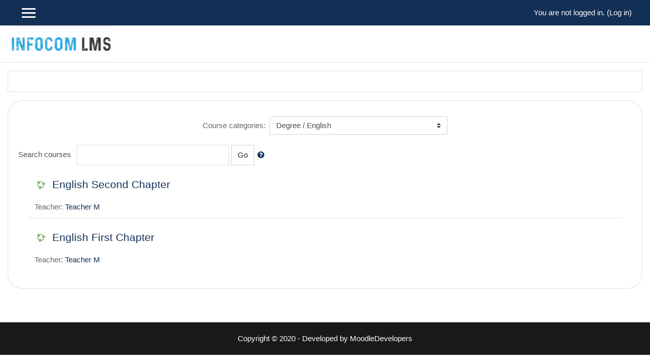

--- FILE ---
content_type: text/html; charset=utf-8
request_url: https://www.school.moodledevelopers.com/course/index.php?categoryid=32
body_size: 9536
content:
<!DOCTYPE html>

<html  dir="ltr" lang="en" xml:lang="en">
<head>
    <title>INFOCOM LMS: All courses</title>
    <link rel="shortcut icon" href="https://www.school.moodledevelopers.com/theme/image.php/academi/theme/1592480459/favicon" />
    <meta http-equiv="Content-Type" content="text/html; charset=utf-8" />
<meta name="keywords" content="moodle, INFOCOM LMS: All courses" />
<link rel="stylesheet" type="text/css" href="https://www.school.moodledevelopers.com/theme/yui_combo.php?rollup/3.17.2/yui-moodlesimple-min.css" /><script id="firstthemesheet" type="text/css">/** Required in order to fix style inclusion problems in IE with YUI **/</script><link rel="stylesheet" type="text/css" href="https://www.school.moodledevelopers.com/theme/styles.php/academi/1592480459_1/all" />
<script>
//<![CDATA[
var M = {}; M.yui = {};
M.pageloadstarttime = new Date();
M.cfg = {"wwwroot":"https:\/\/www.school.moodledevelopers.com","sesskey":"5mWBLjBrtI","sessiontimeout":"7200","themerev":"1592480459","slasharguments":1,"theme":"academi","iconsystemmodule":"core\/icon_system_fontawesome","jsrev":"1591103934","admin":"admin","svgicons":true,"usertimezone":"Asia\/Kolkata","contextid":185,"langrev":1591103934,"templaterev":"1591103934"};var yui1ConfigFn = function(me) {if(/-skin|reset|fonts|grids|base/.test(me.name)){me.type='css';me.path=me.path.replace(/\.js/,'.css');me.path=me.path.replace(/\/yui2-skin/,'/assets/skins/sam/yui2-skin')}};
var yui2ConfigFn = function(me) {var parts=me.name.replace(/^moodle-/,'').split('-'),component=parts.shift(),module=parts[0],min='-min';if(/-(skin|core)$/.test(me.name)){parts.pop();me.type='css';min=''}
if(module){var filename=parts.join('-');me.path=component+'/'+module+'/'+filename+min+'.'+me.type}else{me.path=component+'/'+component+'.'+me.type}};
YUI_config = {"debug":false,"base":"https:\/\/www.school.moodledevelopers.com\/lib\/yuilib\/3.17.2\/","comboBase":"https:\/\/www.school.moodledevelopers.com\/theme\/yui_combo.php?","combine":true,"filter":null,"insertBefore":"firstthemesheet","groups":{"yui2":{"base":"https:\/\/www.school.moodledevelopers.com\/lib\/yuilib\/2in3\/2.9.0\/build\/","comboBase":"https:\/\/www.school.moodledevelopers.com\/theme\/yui_combo.php?","combine":true,"ext":false,"root":"2in3\/2.9.0\/build\/","patterns":{"yui2-":{"group":"yui2","configFn":yui1ConfigFn}}},"moodle":{"name":"moodle","base":"https:\/\/www.school.moodledevelopers.com\/theme\/yui_combo.php?m\/1591103934\/","combine":true,"comboBase":"https:\/\/www.school.moodledevelopers.com\/theme\/yui_combo.php?","ext":false,"root":"m\/1591103934\/","patterns":{"moodle-":{"group":"moodle","configFn":yui2ConfigFn}},"filter":null,"modules":{"moodle-core-formchangechecker":{"requires":["base","event-focus","moodle-core-event"]},"moodle-core-maintenancemodetimer":{"requires":["base","node"]},"moodle-core-languninstallconfirm":{"requires":["base","node","moodle-core-notification-confirm","moodle-core-notification-alert"]},"moodle-core-popuphelp":{"requires":["moodle-core-tooltip"]},"moodle-core-tooltip":{"requires":["base","node","io-base","moodle-core-notification-dialogue","json-parse","widget-position","widget-position-align","event-outside","cache-base"]},"moodle-core-handlebars":{"condition":{"trigger":"handlebars","when":"after"}},"moodle-core-dragdrop":{"requires":["base","node","io","dom","dd","event-key","event-focus","moodle-core-notification"]},"moodle-core-notification":{"requires":["moodle-core-notification-dialogue","moodle-core-notification-alert","moodle-core-notification-confirm","moodle-core-notification-exception","moodle-core-notification-ajaxexception"]},"moodle-core-notification-dialogue":{"requires":["base","node","panel","escape","event-key","dd-plugin","moodle-core-widget-focusafterclose","moodle-core-lockscroll"]},"moodle-core-notification-alert":{"requires":["moodle-core-notification-dialogue"]},"moodle-core-notification-confirm":{"requires":["moodle-core-notification-dialogue"]},"moodle-core-notification-exception":{"requires":["moodle-core-notification-dialogue"]},"moodle-core-notification-ajaxexception":{"requires":["moodle-core-notification-dialogue"]},"moodle-core-event":{"requires":["event-custom"]},"moodle-core-lockscroll":{"requires":["plugin","base-build"]},"moodle-core-actionmenu":{"requires":["base","event","node-event-simulate"]},"moodle-core-chooserdialogue":{"requires":["base","panel","moodle-core-notification"]},"moodle-core-blocks":{"requires":["base","node","io","dom","dd","dd-scroll","moodle-core-dragdrop","moodle-core-notification"]},"moodle-core_availability-form":{"requires":["base","node","event","event-delegate","panel","moodle-core-notification-dialogue","json"]},"moodle-backup-confirmcancel":{"requires":["node","node-event-simulate","moodle-core-notification-confirm"]},"moodle-backup-backupselectall":{"requires":["node","event","node-event-simulate","anim"]},"moodle-course-modchooser":{"requires":["moodle-core-chooserdialogue","moodle-course-coursebase"]},"moodle-course-dragdrop":{"requires":["base","node","io","dom","dd","dd-scroll","moodle-core-dragdrop","moodle-core-notification","moodle-course-coursebase","moodle-course-util"]},"moodle-course-util":{"requires":["node"],"use":["moodle-course-util-base"],"submodules":{"moodle-course-util-base":{},"moodle-course-util-section":{"requires":["node","moodle-course-util-base"]},"moodle-course-util-cm":{"requires":["node","moodle-course-util-base"]}}},"moodle-course-categoryexpander":{"requires":["node","event-key"]},"moodle-course-management":{"requires":["base","node","io-base","moodle-core-notification-exception","json-parse","dd-constrain","dd-proxy","dd-drop","dd-delegate","node-event-delegate"]},"moodle-course-formatchooser":{"requires":["base","node","node-event-simulate"]},"moodle-form-passwordunmask":{"requires":[]},"moodle-form-dateselector":{"requires":["base","node","overlay","calendar"]},"moodle-form-shortforms":{"requires":["node","base","selector-css3","moodle-core-event"]},"moodle-question-preview":{"requires":["base","dom","event-delegate","event-key","core_question_engine"]},"moodle-question-searchform":{"requires":["base","node"]},"moodle-question-chooser":{"requires":["moodle-core-chooserdialogue"]},"moodle-availability_completion-form":{"requires":["base","node","event","moodle-core_availability-form"]},"moodle-availability_date-form":{"requires":["base","node","event","io","moodle-core_availability-form"]},"moodle-availability_grade-form":{"requires":["base","node","event","moodle-core_availability-form"]},"moodle-availability_group-form":{"requires":["base","node","event","moodle-core_availability-form"]},"moodle-availability_grouping-form":{"requires":["base","node","event","moodle-core_availability-form"]},"moodle-availability_profile-form":{"requires":["base","node","event","moodle-core_availability-form"]},"moodle-mod_assign-history":{"requires":["node","transition"]},"moodle-mod_attendance-groupfilter":{"requires":["base","node"]},"moodle-mod_quiz-toolboxes":{"requires":["base","node","event","event-key","io","moodle-mod_quiz-quizbase","moodle-mod_quiz-util-slot","moodle-core-notification-ajaxexception"]},"moodle-mod_quiz-autosave":{"requires":["base","node","event","event-valuechange","node-event-delegate","io-form"]},"moodle-mod_quiz-modform":{"requires":["base","node","event"]},"moodle-mod_quiz-questionchooser":{"requires":["moodle-core-chooserdialogue","moodle-mod_quiz-util","querystring-parse"]},"moodle-mod_quiz-dragdrop":{"requires":["base","node","io","dom","dd","dd-scroll","moodle-core-dragdrop","moodle-core-notification","moodle-mod_quiz-quizbase","moodle-mod_quiz-util-base","moodle-mod_quiz-util-page","moodle-mod_quiz-util-slot","moodle-course-util"]},"moodle-mod_quiz-quizbase":{"requires":["base","node"]},"moodle-mod_quiz-util":{"requires":["node","moodle-core-actionmenu"],"use":["moodle-mod_quiz-util-base"],"submodules":{"moodle-mod_quiz-util-base":{},"moodle-mod_quiz-util-slot":{"requires":["node","moodle-mod_quiz-util-base"]},"moodle-mod_quiz-util-page":{"requires":["node","moodle-mod_quiz-util-base"]}}},"moodle-message_airnotifier-toolboxes":{"requires":["base","node","io"]},"moodle-filter_glossary-autolinker":{"requires":["base","node","io-base","json-parse","event-delegate","overlay","moodle-core-event","moodle-core-notification-alert","moodle-core-notification-exception","moodle-core-notification-ajaxexception"]},"moodle-filter_mathjaxloader-loader":{"requires":["moodle-core-event"]},"moodle-editor_atto-rangy":{"requires":[]},"moodle-editor_atto-editor":{"requires":["node","transition","io","overlay","escape","event","event-simulate","event-custom","node-event-html5","node-event-simulate","yui-throttle","moodle-core-notification-dialogue","moodle-core-notification-confirm","moodle-editor_atto-rangy","handlebars","timers","querystring-stringify"]},"moodle-editor_atto-plugin":{"requires":["node","base","escape","event","event-outside","handlebars","event-custom","timers","moodle-editor_atto-menu"]},"moodle-editor_atto-menu":{"requires":["moodle-core-notification-dialogue","node","event","event-custom"]},"moodle-report_eventlist-eventfilter":{"requires":["base","event","node","node-event-delegate","datatable","autocomplete","autocomplete-filters"]},"moodle-report_loglive-fetchlogs":{"requires":["base","event","node","io","node-event-delegate"]},"moodle-gradereport_grader-gradereporttable":{"requires":["base","node","event","handlebars","overlay","event-hover"]},"moodle-gradereport_history-userselector":{"requires":["escape","event-delegate","event-key","handlebars","io-base","json-parse","moodle-core-notification-dialogue"]},"moodle-tool_capability-search":{"requires":["base","node"]},"moodle-tool_lp-dragdrop-reorder":{"requires":["moodle-core-dragdrop"]},"moodle-tool_monitor-dropdown":{"requires":["base","event","node"]},"moodle-assignfeedback_editpdf-editor":{"requires":["base","event","node","io","graphics","json","event-move","event-resize","transition","querystring-stringify-simple","moodle-core-notification-dialog","moodle-core-notification-alert","moodle-core-notification-warning","moodle-core-notification-exception","moodle-core-notification-ajaxexception"]},"moodle-atto_accessibilitychecker-button":{"requires":["color-base","moodle-editor_atto-plugin"]},"moodle-atto_accessibilityhelper-button":{"requires":["moodle-editor_atto-plugin"]},"moodle-atto_align-button":{"requires":["moodle-editor_atto-plugin"]},"moodle-atto_bold-button":{"requires":["moodle-editor_atto-plugin"]},"moodle-atto_charmap-button":{"requires":["moodle-editor_atto-plugin"]},"moodle-atto_clear-button":{"requires":["moodle-editor_atto-plugin"]},"moodle-atto_collapse-button":{"requires":["moodle-editor_atto-plugin"]},"moodle-atto_emojipicker-button":{"requires":["moodle-editor_atto-plugin"]},"moodle-atto_emoticon-button":{"requires":["moodle-editor_atto-plugin"]},"moodle-atto_equation-button":{"requires":["moodle-editor_atto-plugin","moodle-core-event","io","event-valuechange","tabview","array-extras"]},"moodle-atto_h5p-button":{"requires":["moodle-editor_atto-plugin"]},"moodle-atto_html-button":{"requires":["promise","moodle-editor_atto-plugin","moodle-atto_html-beautify","moodle-atto_html-codemirror","event-valuechange"]},"moodle-atto_html-beautify":{},"moodle-atto_html-codemirror":{"requires":["moodle-atto_html-codemirror-skin"]},"moodle-atto_image-button":{"requires":["moodle-editor_atto-plugin"]},"moodle-atto_indent-button":{"requires":["moodle-editor_atto-plugin"]},"moodle-atto_italic-button":{"requires":["moodle-editor_atto-plugin"]},"moodle-atto_link-button":{"requires":["moodle-editor_atto-plugin"]},"moodle-atto_managefiles-button":{"requires":["moodle-editor_atto-plugin"]},"moodle-atto_managefiles-usedfiles":{"requires":["node","escape"]},"moodle-atto_media-button":{"requires":["moodle-editor_atto-plugin","moodle-form-shortforms"]},"moodle-atto_noautolink-button":{"requires":["moodle-editor_atto-plugin"]},"moodle-atto_orderedlist-button":{"requires":["moodle-editor_atto-plugin"]},"moodle-atto_recordrtc-button":{"requires":["moodle-editor_atto-plugin","moodle-atto_recordrtc-recording"]},"moodle-atto_recordrtc-recording":{"requires":["moodle-atto_recordrtc-button"]},"moodle-atto_rtl-button":{"requires":["moodle-editor_atto-plugin"]},"moodle-atto_strike-button":{"requires":["moodle-editor_atto-plugin"]},"moodle-atto_subscript-button":{"requires":["moodle-editor_atto-plugin"]},"moodle-atto_superscript-button":{"requires":["moodle-editor_atto-plugin"]},"moodle-atto_table-button":{"requires":["moodle-editor_atto-plugin","moodle-editor_atto-menu","event","event-valuechange"]},"moodle-atto_title-button":{"requires":["moodle-editor_atto-plugin"]},"moodle-atto_underline-button":{"requires":["moodle-editor_atto-plugin"]},"moodle-atto_undo-button":{"requires":["moodle-editor_atto-plugin"]},"moodle-atto_unorderedlist-button":{"requires":["moodle-editor_atto-plugin"]}}},"gallery":{"name":"gallery","base":"https:\/\/www.school.moodledevelopers.com\/lib\/yuilib\/gallery\/","combine":true,"comboBase":"https:\/\/www.school.moodledevelopers.com\/theme\/yui_combo.php?","ext":false,"root":"gallery\/1591103934\/","patterns":{"gallery-":{"group":"gallery"}}}},"modules":{"core_filepicker":{"name":"core_filepicker","fullpath":"https:\/\/www.school.moodledevelopers.com\/lib\/javascript.php\/1591103934\/repository\/filepicker.js","requires":["base","node","node-event-simulate","json","async-queue","io-base","io-upload-iframe","io-form","yui2-treeview","panel","cookie","datatable","datatable-sort","resize-plugin","dd-plugin","escape","moodle-core_filepicker","moodle-core-notification-dialogue"]},"core_comment":{"name":"core_comment","fullpath":"https:\/\/www.school.moodledevelopers.com\/lib\/javascript.php\/1591103934\/comment\/comment.js","requires":["base","io-base","node","json","yui2-animation","overlay","escape"]},"mathjax":{"name":"mathjax","fullpath":"https:\/\/cdn.jsdelivr.net\/npm\/mathjax@2.7.8\/MathJax.js?delayStartupUntil=configured"}}};
M.yui.loader = {modules: {}};

//]]>
</script>

    <meta name="viewport" content="width=device-width, initial-scale=1.0">
</head>
<body  id="page-course-index-category" class="format-site  path-course path-course-index chrome dir-ltr lang-en yui-skin-sam yui3-skin-sam www-school-moodledevelopers-com pagelayout-coursecategory course-1 context-185 category-32 notloggedin ">

<div id="page-wrapper">

    <div>
    <a class="sr-only sr-only-focusable" href="#maincontent">Skip to main content</a>
</div><script src="https://www.school.moodledevelopers.com/lib/javascript.php/1591103934/lib/babel-polyfill/polyfill.min.js"></script>
<script src="https://www.school.moodledevelopers.com/lib/javascript.php/1591103934/lib/mdn-polyfills/polyfill.js"></script>
<script src="https://www.school.moodledevelopers.com/theme/yui_combo.php?rollup/3.17.2/yui-moodlesimple-min.js"></script><script src="https://www.school.moodledevelopers.com/theme/jquery.php/core/jquery-3.4.1.min.js"></script>
<script src="https://www.school.moodledevelopers.com/lib/javascript.php/1591103934/lib/javascript-static.js"></script>
<script>
//<![CDATA[
document.body.className += ' jsenabled';
//]]>
</script>



     
<style>
    h5,h4,h3,h2, h3 a, .teachers li a, a { color: #122f55!important; }
    .footer-bootom p{ color: #122f55!important; }
    .mail-link { color: #fff!important; }
    .footer a {  color: #122f55!important;  }
    .card-text a { color: #122f55!important; }
    /*.btn-secondary,.btn-primary,*/
    #loginbtn {background-color :#122f55; border-radius:10px; color: #fff;}
    #nav-drawer { background-color :#fff}
    .btn.btn-link i:before { color: #122f55!important; }
    #header {background:#122f55!important; border-bottom: 0px solid #e8e3e3!important;}
    .list-group-item.active {
        background: #122f55!important;
        border-color: #122f55!important;
    }
    .p-3 { border-top:3px solid #099; border-radius : 30px;}
    .p-2 {border-top:0px; border-radius : 30px;}
    #region-main-box section {border-radius : 30px;}
    .list-group-item.active span{
        color: #fff!important;
        border-color: #fff!important;
    }
    .list-group-item.active i.icon {
        color: #fff!important;
    }
    
    /*
    .list-group-item {
        color: #122f55!important;
        border-radius: 15px;
    }
    .list-group-item-action{
        color: #122f55!important;
        border-radius: 15px;
    }*/
    i.icon {
        color: #122f55!important;
    }
    
    [data-region="drawer"] {
        background-color: #1e4a6f!important;
    }
    
    /*#nav-drawer { width:210px!important;}*/
    /*body { margin-left: 210px!important;}*/
    
    #page-header .mr-auto, #page-navbar, #page-header .singlebutton{
        display: none!important;
        
    }
    
    #page-header .card-body .context-header-settings-menu {
        text-align :right!important;
    }
    
    #nav-drawer ul li:nth-child(3) {
        display:none!important;
    }
    /*
    #nav-drawer ul li:nth-child(2) .media-body  {
        visibility: hidden;
        position: relative;
    }
    
    #nav-drawer ul li:nth-child(2) .media-body:after {
        visibility: visible;
        position: absolute;
        top: 0;
    left: 0;
        content: "Home";
    }
    
    #nav-drawer ul li:nth-child(4) .media-body  {
        visibility: hidden;
        position: relative;
    }
    
    #nav-drawer ul li:nth-child(4) .media-body:after {
        visibility: visible;
        position: absolute;
        top: 0;
        left: 0;
        content: "My Files";
    }
    */
    #instance-65-header {
        visibility: hidden;
        position: relative;
    }
    
    #instance-65-header:after {
        visibility: visible;
        position: absolute;
        left: 15px!important;
        top : 5px!important;
        content: "Announcements";
    }
    
    
    #instance-51-header {
        visibility: hidden;
        position: relative;
    }
    
    #instance-51-header:after {
        visibility: visible;
        position: absolute;
        left: 15px!important;
        top : 5px!important;
        content: "Announcements";
    }
    .usermenu .login a, .footer-bootom p, .carousel-overlay-content h2{ color:#fff!important;}
    
    
    
    .block_online_users,.block_badges,.block_private_files { display:none!important; }
    
    #p1  .post-actions a:first-child {display:none!important;}
</style>
<nav  id="header" class="fixed-top navbar navbar-light bg-faded navbar-static-top navbar-expand moodle-has-zindex" style="background: #122f55!important" >

     <div class="container navbar-nav">
        <div data-region="drawer-toggle" class="d-inline-block mr-3">
            <button aria-expanded="false" aria-controls="nav-drawer" type="button" class="btn nav-link float-sm-left mr-1 btn-secondary" data-action="toggle-drawer" data-side="left" data-preference="drawer-open-nav"><i class="icon fa fa-bars fa-fw " aria-hidden="true"  ></i><span class="sr-only">Side panel</span>
            <span aria-hidden="true"> </span>
            <span aria-hidden="true"> </span>
            <span aria-hidden="true"> </span>

            </button>
            <!--
            <nav class="nav navbar-nav hidden-md-down address-head">
                    <span><i class="fa fa-envelope-o"></i>E-mail : <a href="mailto:info@moodledevelopers.com">info@moodledevelopers.com</a></span>
            </nav>
            -->
        </div>



        <ul class="nav navbar-nav ml-auto">
            <div class="d-none d-lg-block">
                
            </div>
            <!-- navbar_plugin_output -->
            <li class="nav-item">
                
            </li>
            <!-- user_menu -->
            <li class="nav-item d-flex align-items-center">
                <div class="usermenu"><span class="login">You are not logged in. (<a href="https://www.school.moodledevelopers.com/login/index.php">Log in</a>)</span></div>
            </li>
        </ul>
        <!-- search_box -->


    </div>
</nav>
<script>

$( document ).ready(function(){
    $('.list-group ul li .media-body').each(function(i)
    {
        var menu_name   = $(this).html();
        if(menu_name == "Private files"){
            $(this).html('Files');   
        }
        if(menu_name == "Site home"){
            $(this).html('Home');   
        }
        if(menu_name == "Site administration"){
            $(this).html('Admin');   
        }
        if(menu_name == "My courses"){
             $(this).parent().parent().parent().remove();
        }
        if(menu_name == "Competencies"){
            $(this).parent().parent().parent().remove();   
        }
        
       //alert($(this).html()); // This is your rel value
    });
    
    if($('.usermenu').find('.login').length === 0){
        $('.theme-slider').parent().remove();
    }
}); 
</script>
     
     <div class="header-main">
         <div class="container">
             <nav class="navbar navbar-light bg-faded">
                 <a href="https://www.school.moodledevelopers.com/?redirect=0" class="navbar-brand has-logo
                     ">
                     <span class="logo">
                         <img src="//www.school.moodledevelopers.com/pluginfile.php/1/theme_academi/logo/1592480459/logo%20%281%29.jpg" alt="INFOCOM LMS">
                     </span>
                 </a>
     
                 <button class="navbar-toggler d-lg-none nocontent-navbar" type="button" data-toggle="collapse" data-target="#navbarResponsive" aria-controls="navbarResponsive" aria-expanded="false" aria-label="Toggle navigation"></button>
     
                 <div class="collapse navbar-toggleable-md" id="navbarResponsive">
     
                     <div class="infoarea ">
     
                         <!-- custom_menu -->
                         
                         <!-- page_heading_menu -->
                         
                     </div>
     
                 </div>
             </nav>
         </div>
         
     </div>
     
     
    
    <div id="page" class="container-fluid">
    
        <header id="page-header" class="row">
    <div class="col-12 pt-3 pb-3">
        <div class="card ">
            <div class="card-body ">
                <div class="d-flex align-items-center">
                    <div class="mr-auto">
                        <div class="page-context-header"><div class="page-header-headings"><h1>English</h1></div></div>
                    </div>

                    <div class="header-actions-container flex-shrink-0" data-region="header-actions-container">
                    </div>
                </div>
                <div class="d-flex flex-wrap">
                    <div id="page-navbar">
                        <nav aria-label="Navigation bar">
    <ol class="breadcrumb">
                <li class="breadcrumb-item">
                    <a href="https://www.school.moodledevelopers.com/"  >Home</a>
                </li>
                <li class="breadcrumb-item">
                    <a href="https://www.school.moodledevelopers.com/course/index.php"  >Courses</a>
                </li>
                <li class="breadcrumb-item">
                    <a href="https://www.school.moodledevelopers.com/course/index.php?categoryid=31"  >Degree</a>
                </li>
                <li class="breadcrumb-item">
                    <a href="https://www.school.moodledevelopers.com/course/index.php?categoryid=32" aria-current="page" >English</a>
                </li>
    </ol>
</nav>
                    </div>
                    <div class="ml-auto d-flex">
                        
                    </div>
                    <div id="course-header">
                        
                    </div>
                </div>
            </div>
        </div>
    </div>
</header>
        
        <div id="page-content" class="row pb-3">
            <div id="region-main-box" class="col-12">
                <section id="region-main" >
                    <span class="notifications" id="user-notifications"></span>
                    <div role="main"><span id="maincontent"></span><span></span><div class="categorypicker"><div class="singleselect d-inline-block">
    <form method="get" action="https://www.school.moodledevelopers.com/course/index.php" class="form-inline" id="switchcategory">
            <label for="single_select696e580fc82ca1">
                Course categories:
            </label>
        <select  id="single_select696e580fc82ca1" class="custom-select singleselect" name="categoryid"
                 >
                    <option  value="20" >7th Standard</option>
                    <option  value="21" >7th Standard / English</option>
                    <option  value="25" >8th Standard</option>
                    <option  value="26" >8th Standard / Hindi</option>
                    <option  value="27" >CSEET</option>
                    <option  value="29" >CSEET / Legal Aptitude and Logical Reasoning</option>
                    <option  value="30" >CSEET / Economic and Business Environment</option>
                    <option  value="41" >CSEET / xyz</option>
                    <option  value="31" >Degree</option>
                    <option  value="32" selected>Degree / English</option>
                    <option  value="33" >Degree / Malayalam</option>
                    <option  value="34" >Degree / Tamil</option>
                    <option  value="35" >10 standard</option>
                    <option  value="36" >10 standard / Malayalam</option>
                    <option  value="37" >9 Standard</option>
                    <option  value="38" >9 Standard / English</option>
                    <option  value="39" >8th Standard</option>
                    <option  value="40" >9th Standard</option>
        </select>
        <noscript>
            <input type="submit" class="btn btn-secondary ml-1" value="Go">
        </noscript>
    </form>
</div></div><form action="https://www.school.moodledevelopers.com/course/search.php" id="coursesearch" method="get" class="form-inline">
    <fieldset class="coursesearchbox invisiblefieldset">
        <label for="coursesearchbox">Search courses</label>
        <input id="coursesearchbox" name="q" type="text" size="30" value="" class="form-control mb-1 mb-sm-0">
        <input name="areaids" type="hidden" value="core_course-course">
        <button class="btn btn-secondary" type="submit">Go</button>
            <a class="btn btn-link p-0" role="button"
                data-container="body" data-toggle="popover"
                data-placement="right" data-content="&lt;div class=&quot;no-overflow&quot;&gt;&lt;p&gt;You can search for multiple words at once and can refine your search as follows:&lt;/p&gt;

&lt;ul&gt;
&lt;li&gt;word - find any match of this word within the text&lt;/li&gt;
&lt;li&gt;+word - only exact matching words will be found&lt;/li&gt;
&lt;li&gt;-word - don&#039;t include results containing this word.&lt;/li&gt;
&lt;/ul&gt;
&lt;/div&gt; "
                data-html="true" tabindex="0" data-trigger="focus">
              <i class="icon fa fa-question-circle text-info fa-fw "  title="Help with Search courses" aria-label="Help with Search courses"></i>
            </a>
    </fieldset>
</form><div class="course_category_tree clearfix "><div class="content"><div class="courses category-browse category-browse-32"><div class="coursebox clearfix odd first content-block" data-courseid="25" data-type="1"><div class="info"><h3 class="coursename"><a class="" href="https://www.school.moodledevelopers.com/course/view.php?id=25">English Second Chapter </a></h3><div class="moreinfo"></div></div><div class="content "><ul class="teachers"><li>Teacher: <a href="https://www.school.moodledevelopers.com/user/view.php?id=4&amp;course=1">Teacher M</a></li></ul></div></div><div class="coursebox clearfix even last content-block" data-courseid="24" data-type="1"><div class="info"><h3 class="coursename"><a class="" href="https://www.school.moodledevelopers.com/course/view.php?id=24">English First Chapter</a></h3><div class="moreinfo"></div></div><div class="content "><ul class="teachers"><li>Teacher: <a href="https://www.school.moodledevelopers.com/user/view.php?id=4&amp;course=1">Teacher M</a></li></ul></div></div></div></div></div><div class="buttons"></div></div>
                    
                    
                </section>
            </div>
        </div>
    </div>
    <div id="nav-drawer" data-region="drawer" class="d-print-none moodle-has-zindex closed" aria-hidden="true" tabindex="-1">
        <nav class="list-group" aria-label="">
            <ul>
                    <li>
                        <a class="list-group-item list-group-item-action  " href="https://www.school.moodledevelopers.com/" data-key="home" data-isexpandable="0" data-indent="0" data-showdivider="0" data-type="1" data-nodetype="1" data-collapse="0" data-forceopen="1" data-isactive="0" data-hidden="0" data-preceedwithhr="0" >
                            <div class="ml-0">
                                <div class="media">
                                        <span class="media-left">
                                            <i class="icon fa fa-home fa-fw " aria-hidden="true"  ></i>
                                        </span>
                                    <span class="media-body ">Home</span>
                                </div>
                            </div>
                        </a>
                    </li>
            </ul>
        </nav>
    </div>
</div>

<footer id="page-footer" class="py-3 bg-dark text-light">
<div id="footer" >
    <div class="footer-main" style="display:none;">
    <div class="container">
    <div id="course-footer"></div>
        <div class="row" style="display:none;">

        <div class="col-md-5" style="display:none;">
            <div class="infoarea">
            <div class="footer-logo">
                <a href="#"><img src="//www.school.moodledevelopers.com/pluginfile.php/1/theme_academi/logo/1592480459/logo%20%281%29.jpg" width="100" height="100" alt="Academi"></a>
            </div>
                <p>A school is an educational institution designed to provide learning spaces and learning environments for the teaching of students under the direction of teachers.&nbsp;<a href="#"></a></p>
          </div>
        </div>

        <div class="col-md-3" style="display:none;">
            <div class="foot-links">
            <h2>Info</h2>
             <ul>
                <li><a href="https://www.school.moodledevelopers.com" target="_blank">Home</a></li><li><a href="https://www.moodledevelopers.com" target="_blank">Moodle Developers</a></li><li><a href="https://www.school.moodledevelopers.com" target="_blank">Moodle Syllabus</a></li><li><a href="https://www.school.moodledevelopers.com" target="_blank">Moodle Syllabus</a></li>
             </ul>

            <ul style="display:none;">
              <li><a href="<?php echo new moodle_url('/'); ?>"><?php echo get_string('home','theme_academi');?></a></li>
              <li><a href="https://moodle.org/forums/" target="_blank"><?php echo get_string('moodle_community','theme_academi');?>Moodle community</a></li>
              <li><a href="https://docs.moodle.org" target="_blank"><?php echo get_string('moodle_docs','theme_academi');?>Moodle Docs</a></li>
              <li><a href="https://moodle.org/course/" target="_blank"><?php echo get_string('moodle_support','theme_academi');?>Moodle support</a></li>
            </ul>
          </div>
        </div>
        <div class="col-md-4" style="display:none;">
          <div class="contact-info">
            <h2 class="nopadding">Contact us</h2>

             <p>United Kingdom<br>
              <i class="fa fa-envelope"></i> E-mail : <a class="mail-link" href="mailto:info@moodledevelopers.com">info@moodledevelopers.com</a><br>
            </p>

          </div>
          <div class="social-media">
            <h6>Follow us</h6>
            <ul>
                <li class="smedia-01"><a href="#"><i class="fa fa-facebook-square"></i></a></li>
               <li class="smedia-02"><a href="#"><i class="fa fa-pinterest-square"></i></a></li>
                <li class="smedia-03"><a href="#"><i class="fa fa-twitter-square"></i></a></li>
                <li class="smedia-04"><a href="#"><i class="fa fa-google-plus-square"></i></a></li>
            </ul>
          </div>
        </div>
      </div>
    </div>
  </div>

    <div class="footer-bootom">
        <p>Copyright &copy; 2020 - Developed by MoodleDevelopers</p>
    </div>

    <nav class="nav navbar-nav d-md-none">
            <ul class="list-unstyled pt-3">
            </ul>
    </nav>
  </div>

  </footer>
<!--E.O.Footer-->

<footer style="display:none;">
<a href="https://download.moodle.org/mobile?version=2019111803.02&amp;lang=en&amp;iosappid=633359593&amp;androidappid=com.moodle.moodlemobile">Get the mobile app</a>
</footer>
<script>
//<![CDATA[
var require = {
    baseUrl : 'https://www.school.moodledevelopers.com/lib/requirejs.php/1591103934/',
    // We only support AMD modules with an explicit define() statement.
    enforceDefine: true,
    skipDataMain: true,
    waitSeconds : 0,

    paths: {
        jquery: 'https://www.school.moodledevelopers.com/lib/javascript.php/1591103934/lib/jquery/jquery-3.4.1.min',
        jqueryui: 'https://www.school.moodledevelopers.com/lib/javascript.php/1591103934/lib/jquery/ui-1.12.1/jquery-ui.min',
        jqueryprivate: 'https://www.school.moodledevelopers.com/lib/javascript.php/1591103934/lib/requirejs/jquery-private'
    },

    // Custom jquery config map.
    map: {
      // '*' means all modules will get 'jqueryprivate'
      // for their 'jquery' dependency.
      '*': { jquery: 'jqueryprivate' },
      // Stub module for 'process'. This is a workaround for a bug in MathJax (see MDL-60458).
      '*': { process: 'core/first' },

      // 'jquery-private' wants the real jQuery module
      // though. If this line was not here, there would
      // be an unresolvable cyclic dependency.
      jqueryprivate: { jquery: 'jquery' }
    }
};

//]]>
</script>
<script src="https://www.school.moodledevelopers.com/lib/javascript.php/1591103934/lib/requirejs/require.min.js"></script>
<script>
//<![CDATA[
M.util.js_pending("core/first");require(['core/first'], function() {
;
require(["media_videojs/loader"], function(loader) {
    loader.setUp(function(videojs) {
        videojs.options.flash.swf = "https://www.school.moodledevelopers.com/media/player/videojs/videojs/video-js.swf";
videojs.addLanguage('en', {
  "Audio Player": "Audio Player",
  "Video Player": "Video Player",
  "Play": "Play",
  "Pause": "Pause",
  "Replay": "Replay",
  "Current Time": "Current Time",
  "Duration": "Duration",
  "Remaining Time": "Remaining Time",
  "Stream Type": "Stream Type",
  "LIVE": "LIVE",
  "Seek to live, currently behind live": "Seek to live, currently behind live",
  "Seek to live, currently playing live": "Seek to live, currently playing live",
  "Loaded": "Loaded",
  "Progress": "Progress",
  "Progress Bar": "Progress Bar",
  "progress bar timing: currentTime={1} duration={2}": "{1} of {2}",
  "Fullscreen": "Fullscreen",
  "Non-Fullscreen": "Non-Fullscreen",
  "Mute": "Mute",
  "Unmute": "Unmute",
  "Playback Rate": "Playback Rate",
  "Subtitles": "Subtitles",
  "subtitles off": "subtitles off",
  "Captions": "Captions",
  "captions off": "captions off",
  "Chapters": "Chapters",
  "Descriptions": "Descriptions",
  "descriptions off": "descriptions off",
  "Audio Track": "Audio Track",
  "Volume Level": "Volume Level",
  "You aborted the media playback": "You aborted the media playback",
  "A network error caused the media download to fail part-way.": "A network error caused the media download to fail part-way.",
  "The media could not be loaded, either because the server or network failed or because the format is not supported.": "The media could not be loaded, either because the server or network failed or because the format is not supported.",
  "The media playback was aborted due to a corruption problem or because the media used features your browser did not support.": "The media playback was aborted due to a corruption problem or because the media used features your browser did not support.",
  "No compatible source was found for this media.": "No compatible source was found for this media.",
  "The media is encrypted and we do not have the keys to decrypt it.": "The media is encrypted and we do not have the keys to decrypt it.",
  "Play Video": "Play Video",
  "Close": "Close",
  "Close Modal Dialog": "Close Modal Dialog",
  "Modal Window": "Modal Window",
  "This is a modal window": "This is a modal window",
  "This modal can be closed by pressing the Escape key or activating the close button.": "This modal can be closed by pressing the Escape key or activating the close button.",
  ", opens captions settings dialog": ", opens captions settings dialog",
  ", opens subtitles settings dialog": ", opens subtitles settings dialog",
  ", opens descriptions settings dialog": ", opens descriptions settings dialog",
  ", selected": ", selected",
  "captions settings": "captions settings",
  "subtitles settings": "subititles settings",
  "descriptions settings": "descriptions settings",
  "Text": "Text",
  "White": "White",
  "Black": "Black",
  "Red": "Red",
  "Green": "Green",
  "Blue": "Blue",
  "Yellow": "Yellow",
  "Magenta": "Magenta",
  "Cyan": "Cyan",
  "Background": "Background",
  "Window": "Window",
  "Transparent": "Transparent",
  "Semi-Transparent": "Semi-Transparent",
  "Opaque": "Opaque",
  "Font Size": "Font Size",
  "Text Edge Style": "Text Edge Style",
  "None": "None",
  "Raised": "Raised",
  "Depressed": "Depressed",
  "Uniform": "Uniform",
  "Dropshadow": "Dropshadow",
  "Font Family": "Font Family",
  "Proportional Sans-Serif": "Proportional Sans-Serif",
  "Monospace Sans-Serif": "Monospace Sans-Serif",
  "Proportional Serif": "Proportional Serif",
  "Monospace Serif": "Monospace Serif",
  "Casual": "Casual",
  "Script": "Script",
  "Small Caps": "Small Caps",
  "Reset": "Reset",
  "restore all settings to the default values": "restore all settings to the default values",
  "Done": "Done",
  "Caption Settings Dialog": "Caption Settings Dialog",
  "Beginning of dialog window. Escape will cancel and close the window.": "Beginning of dialog window. Escape will cancel and close the window.",
  "End of dialog window.": "End of dialog window.",
  "{1} is loading.": "{1} is loading."
});

    });
});;

require(['jquery'], function($) {
    $('#single_select696e580fc82ca1').change(function() {
        var ignore = $(this).find(':selected').attr('data-ignore');
        if (typeof ignore === typeof undefined) {
            $('#switchcategory').submit();
        }
    });
});
;

require(['theme_boost/loader']);
require(['theme_boost/drawer'], function(mod) {
    mod.init();
});
;
M.util.js_pending('core/notification'); require(['core/notification'], function(amd) {amd.init(185, []); M.util.js_complete('core/notification');});;
M.util.js_pending('core/log'); require(['core/log'], function(amd) {amd.setConfig({"level":"warn"}); M.util.js_complete('core/log');});;
M.util.js_pending('core/page_global'); require(['core/page_global'], function(amd) {amd.init(); M.util.js_complete('core/page_global');});M.util.js_complete("core/first");
});
//]]>
</script>
<script src="https://www.school.moodledevelopers.com/lib/javascript.php/1591103934/theme/academi/javascript/theme.js"></script>
<script src="https://www.school.moodledevelopers.com/theme/javascript.php/academi/1592480459/footer"></script>
<script>
//<![CDATA[
M.str = {"moodle":{"lastmodified":"Last modified","name":"Name","error":"Error","info":"Information","yes":"Yes","no":"No","cancel":"Cancel","confirm":"Confirm","areyousure":"Are you sure?","closebuttontitle":"Close","unknownerror":"Unknown error","file":"File","url":"URL"},"repository":{"type":"Type","size":"Size","invalidjson":"Invalid JSON string","nofilesattached":"No files attached","filepicker":"File picker","logout":"Logout","nofilesavailable":"No files available","norepositoriesavailable":"Sorry, none of your current repositories can return files in the required format.","fileexistsdialogheader":"File exists","fileexistsdialog_editor":"A file with that name has already been attached to the text you are editing.","fileexistsdialog_filemanager":"A file with that name has already been attached","renameto":"Rename to \"{$a}\"","referencesexist":"There are {$a} alias\/shortcut files that use this file as their source","select":"Select"},"admin":{"confirmdeletecomments":"You are about to delete comments, are you sure?","confirmation":"Confirmation"},"debug":{"debuginfo":"Debug info","line":"Line","stacktrace":"Stack trace"},"langconfig":{"labelsep":": "}};
//]]>
</script>
<script>
//<![CDATA[
(function() {Y.use("moodle-filter_mathjaxloader-loader",function() {M.filter_mathjaxloader.configure({"mathjaxconfig":"\nMathJax.Hub.Config({\n    config: [\"Accessible.js\", \"Safe.js\"],\n    errorSettings: { message: [\"!\"] },\n    skipStartupTypeset: true,\n    messageStyle: \"none\"\n});\n","lang":"en"});
});
M.util.help_popups.setup(Y);
 M.util.js_pending('random696e580fc82ca3'); Y.on('domready', function() { M.util.js_complete("init");  M.util.js_complete('random696e580fc82ca3'); });
})();
//]]>
</script>
